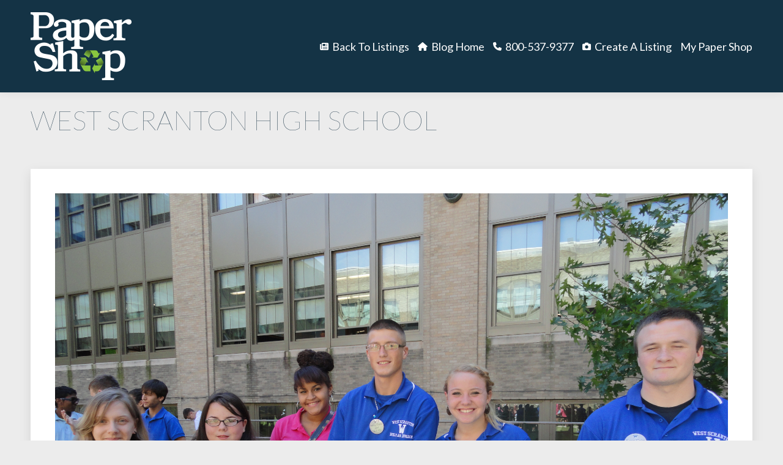

--- FILE ---
content_type: text/html; charset=UTF-8
request_url: https://blog.thepapershop.com/shout-out-category/west-scranton-high-school-44/
body_size: 11981
content:
<!DOCTYPE html>
<!--[if !(IE 6) | !(IE 7) | !(IE 8)  ]><!--><html
lang=en-US class=no-js>
<!--<![endif]--><head><meta
charset="UTF-8"><meta
name="viewport" content="width=device-width, initial-scale=1, maximum-scale=1, user-scalable=0"><meta
name="theme-color" content="#8bc441"><link
rel=profile href=https://gmpg.org/xfn/11><title>WEST SCRANTON HIGH SCHOOL &#8211; The Paper Shop</title><meta
name='robots' content='max-image-preview:large'><style>img:is([sizes="auto" i], [sizes^="auto," i]) { contain-intrinsic-size: 3000px 1500px }</style><link
rel=dns-prefetch href=//fonts.googleapis.com><link
rel=alternate type=application/rss+xml title="The Paper Shop &raquo; Feed" href=https://blog.thepapershop.com/feed/ > <script>window._wpemojiSettings = {"baseUrl":"https:\/\/s.w.org\/images\/core\/emoji\/16.0.1\/72x72\/","ext":".png","svgUrl":"https:\/\/s.w.org\/images\/core\/emoji\/16.0.1\/svg\/","svgExt":".svg","source":{"concatemoji":"https:\/\/blog.thepapershop.com\/wp-includes\/js\/wp-emoji-release.min.js?ver=6.8.3"}};
/*! This file is auto-generated */
!function(s,n){var o,i,e;function c(e){try{var t={supportTests:e,timestamp:(new Date).valueOf()};sessionStorage.setItem(o,JSON.stringify(t))}catch(e){}}function p(e,t,n){e.clearRect(0,0,e.canvas.width,e.canvas.height),e.fillText(t,0,0);var t=new Uint32Array(e.getImageData(0,0,e.canvas.width,e.canvas.height).data),a=(e.clearRect(0,0,e.canvas.width,e.canvas.height),e.fillText(n,0,0),new Uint32Array(e.getImageData(0,0,e.canvas.width,e.canvas.height).data));return t.every(function(e,t){return e===a[t]})}function u(e,t){e.clearRect(0,0,e.canvas.width,e.canvas.height),e.fillText(t,0,0);for(var n=e.getImageData(16,16,1,1),a=0;a<n.data.length;a++)if(0!==n.data[a])return!1;return!0}function f(e,t,n,a){switch(t){case"flag":return n(e,"\ud83c\udff3\ufe0f\u200d\u26a7\ufe0f","\ud83c\udff3\ufe0f\u200b\u26a7\ufe0f")?!1:!n(e,"\ud83c\udde8\ud83c\uddf6","\ud83c\udde8\u200b\ud83c\uddf6")&&!n(e,"\ud83c\udff4\udb40\udc67\udb40\udc62\udb40\udc65\udb40\udc6e\udb40\udc67\udb40\udc7f","\ud83c\udff4\u200b\udb40\udc67\u200b\udb40\udc62\u200b\udb40\udc65\u200b\udb40\udc6e\u200b\udb40\udc67\u200b\udb40\udc7f");case"emoji":return!a(e,"\ud83e\udedf")}return!1}function g(e,t,n,a){var r="undefined"!=typeof WorkerGlobalScope&&self instanceof WorkerGlobalScope?new OffscreenCanvas(300,150):s.createElement("canvas"),o=r.getContext("2d",{willReadFrequently:!0}),i=(o.textBaseline="top",o.font="600 32px Arial",{});return e.forEach(function(e){i[e]=t(o,e,n,a)}),i}function t(e){var t=s.createElement("script");t.src=e,t.defer=!0,s.head.appendChild(t)}"undefined"!=typeof Promise&&(o="wpEmojiSettingsSupports",i=["flag","emoji"],n.supports={everything:!0,everythingExceptFlag:!0},e=new Promise(function(e){s.addEventListener("DOMContentLoaded",e,{once:!0})}),new Promise(function(t){var n=function(){try{var e=JSON.parse(sessionStorage.getItem(o));if("object"==typeof e&&"number"==typeof e.timestamp&&(new Date).valueOf()<e.timestamp+604800&&"object"==typeof e.supportTests)return e.supportTests}catch(e){}return null}();if(!n){if("undefined"!=typeof Worker&&"undefined"!=typeof OffscreenCanvas&&"undefined"!=typeof URL&&URL.createObjectURL&&"undefined"!=typeof Blob)try{var e="postMessage("+g.toString()+"("+[JSON.stringify(i),f.toString(),p.toString(),u.toString()].join(",")+"));",a=new Blob([e],{type:"text/javascript"}),r=new Worker(URL.createObjectURL(a),{name:"wpTestEmojiSupports"});return void(r.onmessage=function(e){c(n=e.data),r.terminate(),t(n)})}catch(e){}c(n=g(i,f,p,u))}t(n)}).then(function(e){for(var t in e)n.supports[t]=e[t],n.supports.everything=n.supports.everything&&n.supports[t],"flag"!==t&&(n.supports.everythingExceptFlag=n.supports.everythingExceptFlag&&n.supports[t]);n.supports.everythingExceptFlag=n.supports.everythingExceptFlag&&!n.supports.flag,n.DOMReady=!1,n.readyCallback=function(){n.DOMReady=!0}}).then(function(){return e}).then(function(){var e;n.supports.everything||(n.readyCallback(),(e=n.source||{}).concatemoji?t(e.concatemoji):e.wpemoji&&e.twemoji&&(t(e.twemoji),t(e.wpemoji)))}))}((window,document),window._wpemojiSettings);</script> <link
rel=stylesheet id=twb-open-sans-css href='https://fonts.googleapis.com/css?family=Open+Sans%3A300%2C400%2C500%2C600%2C700%2C800&#038;display=swap&#038;ver=6.8.3' media=all><link
rel=stylesheet href=https://blog.thepapershop.com/wp-content/cache/minify/6c392.css media=all><style id=wp-emoji-styles-inline-css>img.wp-smiley, img.emoji {
		display: inline !important;
		border: none !important;
		box-shadow: none !important;
		height: 1em !important;
		width: 1em !important;
		margin: 0 0.07em !important;
		vertical-align: -0.1em !important;
		background: none !important;
		padding: 0 !important;
	}</style><style id=classic-theme-styles-inline-css>/*! This file is auto-generated */
.wp-block-button__link{color:#fff;background-color:#32373c;border-radius:9999px;box-shadow:none;text-decoration:none;padding:calc(.667em + 2px) calc(1.333em + 2px);font-size:1.125em}.wp-block-file__button{background:#32373c;color:#fff;text-decoration:none}</style><style id=global-styles-inline-css>/*<![CDATA[*/:root{--wp--preset--aspect-ratio--square: 1;--wp--preset--aspect-ratio--4-3: 4/3;--wp--preset--aspect-ratio--3-4: 3/4;--wp--preset--aspect-ratio--3-2: 3/2;--wp--preset--aspect-ratio--2-3: 2/3;--wp--preset--aspect-ratio--16-9: 16/9;--wp--preset--aspect-ratio--9-16: 9/16;--wp--preset--color--black: #000000;--wp--preset--color--cyan-bluish-gray: #abb8c3;--wp--preset--color--white: #FFF;--wp--preset--color--pale-pink: #f78da7;--wp--preset--color--vivid-red: #cf2e2e;--wp--preset--color--luminous-vivid-orange: #ff6900;--wp--preset--color--luminous-vivid-amber: #fcb900;--wp--preset--color--light-green-cyan: #7bdcb5;--wp--preset--color--vivid-green-cyan: #00d084;--wp--preset--color--pale-cyan-blue: #8ed1fc;--wp--preset--color--vivid-cyan-blue: #0693e3;--wp--preset--color--vivid-purple: #9b51e0;--wp--preset--color--accent: #8bc441;--wp--preset--color--dark-gray: #111;--wp--preset--color--light-gray: #767676;--wp--preset--gradient--vivid-cyan-blue-to-vivid-purple: linear-gradient(135deg,rgba(6,147,227,1) 0%,rgb(155,81,224) 100%);--wp--preset--gradient--light-green-cyan-to-vivid-green-cyan: linear-gradient(135deg,rgb(122,220,180) 0%,rgb(0,208,130) 100%);--wp--preset--gradient--luminous-vivid-amber-to-luminous-vivid-orange: linear-gradient(135deg,rgba(252,185,0,1) 0%,rgba(255,105,0,1) 100%);--wp--preset--gradient--luminous-vivid-orange-to-vivid-red: linear-gradient(135deg,rgba(255,105,0,1) 0%,rgb(207,46,46) 100%);--wp--preset--gradient--very-light-gray-to-cyan-bluish-gray: linear-gradient(135deg,rgb(238,238,238) 0%,rgb(169,184,195) 100%);--wp--preset--gradient--cool-to-warm-spectrum: linear-gradient(135deg,rgb(74,234,220) 0%,rgb(151,120,209) 20%,rgb(207,42,186) 40%,rgb(238,44,130) 60%,rgb(251,105,98) 80%,rgb(254,248,76) 100%);--wp--preset--gradient--blush-light-purple: linear-gradient(135deg,rgb(255,206,236) 0%,rgb(152,150,240) 100%);--wp--preset--gradient--blush-bordeaux: linear-gradient(135deg,rgb(254,205,165) 0%,rgb(254,45,45) 50%,rgb(107,0,62) 100%);--wp--preset--gradient--luminous-dusk: linear-gradient(135deg,rgb(255,203,112) 0%,rgb(199,81,192) 50%,rgb(65,88,208) 100%);--wp--preset--gradient--pale-ocean: linear-gradient(135deg,rgb(255,245,203) 0%,rgb(182,227,212) 50%,rgb(51,167,181) 100%);--wp--preset--gradient--electric-grass: linear-gradient(135deg,rgb(202,248,128) 0%,rgb(113,206,126) 100%);--wp--preset--gradient--midnight: linear-gradient(135deg,rgb(2,3,129) 0%,rgb(40,116,252) 100%);--wp--preset--font-size--small: 13px;--wp--preset--font-size--medium: 20px;--wp--preset--font-size--large: 36px;--wp--preset--font-size--x-large: 42px;--wp--preset--spacing--20: 0.44rem;--wp--preset--spacing--30: 0.67rem;--wp--preset--spacing--40: 1rem;--wp--preset--spacing--50: 1.5rem;--wp--preset--spacing--60: 2.25rem;--wp--preset--spacing--70: 3.38rem;--wp--preset--spacing--80: 5.06rem;--wp--preset--shadow--natural: 6px 6px 9px rgba(0, 0, 0, 0.2);--wp--preset--shadow--deep: 12px 12px 50px rgba(0, 0, 0, 0.4);--wp--preset--shadow--sharp: 6px 6px 0px rgba(0, 0, 0, 0.2);--wp--preset--shadow--outlined: 6px 6px 0px -3px rgba(255, 255, 255, 1), 6px 6px rgba(0, 0, 0, 1);--wp--preset--shadow--crisp: 6px 6px 0px rgba(0, 0, 0, 1);}:where(.is-layout-flex){gap: 0.5em;}:where(.is-layout-grid){gap: 0.5em;}body .is-layout-flex{display: flex;}.is-layout-flex{flex-wrap: wrap;align-items: center;}.is-layout-flex > :is(*, div){margin: 0;}body .is-layout-grid{display: grid;}.is-layout-grid > :is(*, div){margin: 0;}:where(.wp-block-columns.is-layout-flex){gap: 2em;}:where(.wp-block-columns.is-layout-grid){gap: 2em;}:where(.wp-block-post-template.is-layout-flex){gap: 1.25em;}:where(.wp-block-post-template.is-layout-grid){gap: 1.25em;}.has-black-color{color: var(--wp--preset--color--black) !important;}.has-cyan-bluish-gray-color{color: var(--wp--preset--color--cyan-bluish-gray) !important;}.has-white-color{color: var(--wp--preset--color--white) !important;}.has-pale-pink-color{color: var(--wp--preset--color--pale-pink) !important;}.has-vivid-red-color{color: var(--wp--preset--color--vivid-red) !important;}.has-luminous-vivid-orange-color{color: var(--wp--preset--color--luminous-vivid-orange) !important;}.has-luminous-vivid-amber-color{color: var(--wp--preset--color--luminous-vivid-amber) !important;}.has-light-green-cyan-color{color: var(--wp--preset--color--light-green-cyan) !important;}.has-vivid-green-cyan-color{color: var(--wp--preset--color--vivid-green-cyan) !important;}.has-pale-cyan-blue-color{color: var(--wp--preset--color--pale-cyan-blue) !important;}.has-vivid-cyan-blue-color{color: var(--wp--preset--color--vivid-cyan-blue) !important;}.has-vivid-purple-color{color: var(--wp--preset--color--vivid-purple) !important;}.has-black-background-color{background-color: var(--wp--preset--color--black) !important;}.has-cyan-bluish-gray-background-color{background-color: var(--wp--preset--color--cyan-bluish-gray) !important;}.has-white-background-color{background-color: var(--wp--preset--color--white) !important;}.has-pale-pink-background-color{background-color: var(--wp--preset--color--pale-pink) !important;}.has-vivid-red-background-color{background-color: var(--wp--preset--color--vivid-red) !important;}.has-luminous-vivid-orange-background-color{background-color: var(--wp--preset--color--luminous-vivid-orange) !important;}.has-luminous-vivid-amber-background-color{background-color: var(--wp--preset--color--luminous-vivid-amber) !important;}.has-light-green-cyan-background-color{background-color: var(--wp--preset--color--light-green-cyan) !important;}.has-vivid-green-cyan-background-color{background-color: var(--wp--preset--color--vivid-green-cyan) !important;}.has-pale-cyan-blue-background-color{background-color: var(--wp--preset--color--pale-cyan-blue) !important;}.has-vivid-cyan-blue-background-color{background-color: var(--wp--preset--color--vivid-cyan-blue) !important;}.has-vivid-purple-background-color{background-color: var(--wp--preset--color--vivid-purple) !important;}.has-black-border-color{border-color: var(--wp--preset--color--black) !important;}.has-cyan-bluish-gray-border-color{border-color: var(--wp--preset--color--cyan-bluish-gray) !important;}.has-white-border-color{border-color: var(--wp--preset--color--white) !important;}.has-pale-pink-border-color{border-color: var(--wp--preset--color--pale-pink) !important;}.has-vivid-red-border-color{border-color: var(--wp--preset--color--vivid-red) !important;}.has-luminous-vivid-orange-border-color{border-color: var(--wp--preset--color--luminous-vivid-orange) !important;}.has-luminous-vivid-amber-border-color{border-color: var(--wp--preset--color--luminous-vivid-amber) !important;}.has-light-green-cyan-border-color{border-color: var(--wp--preset--color--light-green-cyan) !important;}.has-vivid-green-cyan-border-color{border-color: var(--wp--preset--color--vivid-green-cyan) !important;}.has-pale-cyan-blue-border-color{border-color: var(--wp--preset--color--pale-cyan-blue) !important;}.has-vivid-cyan-blue-border-color{border-color: var(--wp--preset--color--vivid-cyan-blue) !important;}.has-vivid-purple-border-color{border-color: var(--wp--preset--color--vivid-purple) !important;}.has-vivid-cyan-blue-to-vivid-purple-gradient-background{background: var(--wp--preset--gradient--vivid-cyan-blue-to-vivid-purple) !important;}.has-light-green-cyan-to-vivid-green-cyan-gradient-background{background: var(--wp--preset--gradient--light-green-cyan-to-vivid-green-cyan) !important;}.has-luminous-vivid-amber-to-luminous-vivid-orange-gradient-background{background: var(--wp--preset--gradient--luminous-vivid-amber-to-luminous-vivid-orange) !important;}.has-luminous-vivid-orange-to-vivid-red-gradient-background{background: var(--wp--preset--gradient--luminous-vivid-orange-to-vivid-red) !important;}.has-very-light-gray-to-cyan-bluish-gray-gradient-background{background: var(--wp--preset--gradient--very-light-gray-to-cyan-bluish-gray) !important;}.has-cool-to-warm-spectrum-gradient-background{background: var(--wp--preset--gradient--cool-to-warm-spectrum) !important;}.has-blush-light-purple-gradient-background{background: var(--wp--preset--gradient--blush-light-purple) !important;}.has-blush-bordeaux-gradient-background{background: var(--wp--preset--gradient--blush-bordeaux) !important;}.has-luminous-dusk-gradient-background{background: var(--wp--preset--gradient--luminous-dusk) !important;}.has-pale-ocean-gradient-background{background: var(--wp--preset--gradient--pale-ocean) !important;}.has-electric-grass-gradient-background{background: var(--wp--preset--gradient--electric-grass) !important;}.has-midnight-gradient-background{background: var(--wp--preset--gradient--midnight) !important;}.has-small-font-size{font-size: var(--wp--preset--font-size--small) !important;}.has-medium-font-size{font-size: var(--wp--preset--font-size--medium) !important;}.has-large-font-size{font-size: var(--wp--preset--font-size--large) !important;}.has-x-large-font-size{font-size: var(--wp--preset--font-size--x-large) !important;}
:where(.wp-block-post-template.is-layout-flex){gap: 1.25em;}:where(.wp-block-post-template.is-layout-grid){gap: 1.25em;}
:where(.wp-block-columns.is-layout-flex){gap: 2em;}:where(.wp-block-columns.is-layout-grid){gap: 2em;}
:root :where(.wp-block-pullquote){font-size: 1.5em;line-height: 1.6;}/*]]>*/</style><link
rel=stylesheet href=https://blog.thepapershop.com/wp-content/cache/minify/37d1c.css media=all><link
rel=stylesheet id=dt-web-fonts-css href='https://fonts.googleapis.com/css?family=Roboto:400,500,600,700%7CLato:100,300,400,600,700%7CRoboto+Condensed:400,600,700' media=all><link
rel=stylesheet href=https://blog.thepapershop.com/wp-content/cache/minify/b9c20.css media=all><style id=dt-main-inline-css>/*<![CDATA[*/body #load {
  display: block;
  height: 100%;
  overflow: hidden;
  position: fixed;
  width: 100%;
  z-index: 9901;
  opacity: 1;
  visibility: visible;
  transition: all .35s ease-out;
}
.load-wrap {
  width: 100%;
  height: 100%;
  background-position: center center;
  background-repeat: no-repeat;
  text-align: center;
  display: -ms-flexbox;
  display: -ms-flex;
  display: flex;
  -ms-align-items: center;
  -ms-flex-align: center;
  align-items: center;
  -ms-flex-flow: column wrap;
  flex-flow: column wrap;
  -ms-flex-pack: center;
  -ms-justify-content: center;
  justify-content: center;
}
.load-wrap > svg {
  position: absolute;
  top: 50%;
  left: 50%;
  transform: translate(-50%,-50%);
}
#load {
  background: var(--the7-elementor-beautiful-loading-bg,#ffffff);
  --the7-beautiful-spinner-color2: var(--the7-beautiful-spinner-color,#8bc441);
}/*]]>*/</style><link
rel=stylesheet href=https://blog.thepapershop.com/wp-content/cache/minify/949e1.css media=all> <script src=https://blog.thepapershop.com/wp-content/cache/minify/4a4fb.js></script> <script id=twbbwg-global-js-extra>var twb = {"nonce":"f809fc9e8e","ajax_url":"https:\/\/blog.thepapershop.com\/wp-admin\/admin-ajax.php","plugin_url":"https:\/\/blog.thepapershop.com\/wp-content\/plugins\/photo-gallery\/booster","href":"https:\/\/blog.thepapershop.com\/wp-admin\/admin.php?page=twbbwg_photo-gallery"};
var twb = {"nonce":"f809fc9e8e","ajax_url":"https:\/\/blog.thepapershop.com\/wp-admin\/admin-ajax.php","plugin_url":"https:\/\/blog.thepapershop.com\/wp-content\/plugins\/photo-gallery\/booster","href":"https:\/\/blog.thepapershop.com\/wp-admin\/admin.php?page=twbbwg_photo-gallery"};</script> <script src=https://blog.thepapershop.com/wp-content/cache/minify/1536c.js></script> <script id=bwg_frontend-js-extra>var bwg_objectsL10n = {"bwg_field_required":"field is required.","bwg_mail_validation":"This is not a valid email address.","bwg_search_result":"There are no images matching your search.","bwg_select_tag":"Select Tag","bwg_order_by":"Order By","bwg_search":"Search","bwg_show_ecommerce":"Show Ecommerce","bwg_hide_ecommerce":"Hide Ecommerce","bwg_show_comments":"Show Comments","bwg_hide_comments":"Hide Comments","bwg_restore":"Restore","bwg_maximize":"Maximize","bwg_fullscreen":"Fullscreen","bwg_exit_fullscreen":"Exit Fullscreen","bwg_search_tag":"SEARCH...","bwg_tag_no_match":"No tags found","bwg_all_tags_selected":"All tags selected","bwg_tags_selected":"tags selected","play":"Play","pause":"Pause","is_pro":"","bwg_play":"Play","bwg_pause":"Pause","bwg_hide_info":"Hide info","bwg_show_info":"Show info","bwg_hide_rating":"Hide rating","bwg_show_rating":"Show rating","ok":"Ok","cancel":"Cancel","select_all":"Select all","lazy_load":"0","lazy_loader":"https:\/\/blog.thepapershop.com\/wp-content\/plugins\/photo-gallery\/images\/ajax_loader.png","front_ajax":"0","bwg_tag_see_all":"see all tags","bwg_tag_see_less":"see less tags"};</script> <script src=https://blog.thepapershop.com/wp-content/cache/minify/d4ef6.js></script> <script id=dt-above-fold-js-extra>var dtLocal = {"themeUrl":"https:\/\/blog.thepapershop.com\/wp-content\/themes\/findnflip","passText":"To view this protected post, enter the password below:","moreButtonText":{"loading":"Loading...","loadMore":"Load more"},"postID":"4498","ajaxurl":"https:\/\/blog.thepapershop.com\/wp-admin\/admin-ajax.php","REST":{"baseUrl":"https:\/\/blog.thepapershop.com\/wp-json\/the7\/v1","endpoints":{"sendMail":"\/send-mail"}},"contactMessages":{"required":"One or more fields have an error. Please check and try again.","terms":"Please accept the privacy policy.","fillTheCaptchaError":"Please, fill the captcha."},"captchaSiteKey":"","ajaxNonce":"9bf1ce3cac","pageData":"","themeSettings":{"smoothScroll":"off","lazyLoading":false,"desktopHeader":{"height":150},"ToggleCaptionEnabled":"disabled","ToggleCaption":"Navigation","floatingHeader":{"showAfter":94,"showMenu":true,"height":60,"logo":{"showLogo":true,"html":"<img class=\" preload-me\" src=\"https:\/\/blog.thepapershop.com\/wp-content\/uploads\/2018\/01\/PapershopLogoStackedS.png\" srcset=\"https:\/\/blog.thepapershop.com\/wp-content\/uploads\/2018\/01\/PapershopLogoStackedS.png 111w, https:\/\/blog.thepapershop.com\/wp-content\/uploads\/2018\/01\/PapershopLogoStackedS.png 111w\" width=\"111\" height=\"75\"   sizes=\"111px\" alt=\"The Paper Shop\" \/>","url":"https:\/\/blog.thepapershop.com\/"}},"topLine":{"floatingTopLine":{"logo":{"showLogo":false,"html":""}}},"mobileHeader":{"firstSwitchPoint":990,"secondSwitchPoint":778,"firstSwitchPointHeight":100,"secondSwitchPointHeight":60,"mobileToggleCaptionEnabled":"disabled","mobileToggleCaption":"Menu"},"stickyMobileHeaderFirstSwitch":{"logo":{"html":"<img class=\" preload-me\" src=\"https:\/\/blog.thepapershop.com\/wp-content\/uploads\/2018\/01\/PapershopLogoStackedL.png\" srcset=\"https:\/\/blog.thepapershop.com\/wp-content\/uploads\/2018\/01\/PapershopLogoStackedL.png 165w, https:\/\/blog.thepapershop.com\/wp-content\/uploads\/2018\/01\/PapershopLogoStackedL.png 165w\" width=\"165\" height=\"111\"   sizes=\"165px\" alt=\"The Paper Shop\" \/>"}},"stickyMobileHeaderSecondSwitch":{"logo":{"html":"<img class=\" preload-me\" src=\"https:\/\/blog.thepapershop.com\/wp-content\/uploads\/2018\/01\/PapershopLogoStackedS.png\" srcset=\"https:\/\/blog.thepapershop.com\/wp-content\/uploads\/2018\/01\/PapershopLogoStackedS.png 111w, https:\/\/blog.thepapershop.com\/wp-content\/uploads\/2018\/01\/PapershopLogoStackedS.png 111w\" width=\"111\" height=\"75\"   sizes=\"111px\" alt=\"The Paper Shop\" \/>"}},"sidebar":{"switchPoint":990},"boxedWidth":"1340px"},"VCMobileScreenWidth":"768"};
var dtShare = {"shareButtonText":{"facebook":"Share on Facebook","twitter":"Share on X","pinterest":"Pin it","linkedin":"Share on Linkedin","whatsapp":"Share on Whatsapp"},"overlayOpacity":"85"};</script> <script src=https://blog.thepapershop.com/wp-content/cache/minify/a9959.js></script> <script></script><link
rel=https://api.w.org/ href=https://blog.thepapershop.com/wp-json/ ><link
rel=alternate title=JSON type=application/json href=https://blog.thepapershop.com/wp-json/wp/v2/posts/4498><link
rel=EditURI type=application/rsd+xml title=RSD href=https://blog.thepapershop.com/xmlrpc.php?rsd><meta
name="generator" content="WordPress 6.8.3"><link
rel=canonical href=https://blog.thepapershop.com/shout-out-category/west-scranton-high-school-44/ ><link
rel=shortlink href='https://blog.thepapershop.com/?p=4498'><link
rel=alternate title="oEmbed (JSON)" type=application/json+oembed href="https://blog.thepapershop.com/wp-json/oembed/1.0/embed?url=https%3A%2F%2Fblog.thepapershop.com%2Fshout-out-category%2Fwest-scranton-high-school-44%2F"><link
rel=alternate title="oEmbed (XML)" type=text/xml+oembed href="https://blog.thepapershop.com/wp-json/oembed/1.0/embed?url=https%3A%2F%2Fblog.thepapershop.com%2Fshout-out-category%2Fwest-scranton-high-school-44%2F&#038;format=xml"><meta
property="og:site_name" content="The Paper Shop"><meta
property="og:title" content="WEST SCRANTON HIGH SCHOOL"><meta
property="og:image" content="https://blog.thepapershop.com/wp-content/uploads/2014/10/Build-An-Invader-Ice-Cream-Social.jpg"><meta
property="og:url" content="https://blog.thepapershop.com/shout-out-category/west-scranton-high-school-44/"><meta
property="og:type" content="article"><meta
name="generator" content="Powered by WPBakery Page Builder - drag and drop page builder for WordPress."> <script id=the7-loader-script>document.addEventListener("DOMContentLoaded", function(event) {
	var load = document.getElementById("load");
	if(!load.classList.contains('loader-removed')){
		var removeLoading = setTimeout(function() {
			load.className += " loader-removed";
		}, 300);
	}
});</script> <link
rel=icon href=https://blog.thepapershop.com/wp-content/uploads/2023/11/PapershopLogoStacked16.jpg type=image/jpeg sizes=16x16><link
rel=icon href=https://blog.thepapershop.com/wp-content/uploads/2023/11/PapershopLogoStacked32.jpg type=image/jpeg sizes=32x32><link
rel=apple-touch-icon href=https://blog.thepapershop.com/wp-content/uploads/2023/11/PapershopLogoStacked60.jpg><link
rel=apple-touch-icon sizes=76x76 href=https://blog.thepapershop.com/wp-content/uploads/2023/11/PapershopLogoStacked76.jpg><link
rel=apple-touch-icon sizes=120x120 href=https://blog.thepapershop.com/wp-content/uploads/2023/11/PapershopLogoStacked120.jpg><link
rel=apple-touch-icon sizes=152x152 href=https://blog.thepapershop.com/wp-content/uploads/2023/11/PapershopLogoStacked152.jpg><noscript><style>.wpb_animate_when_almost_visible { opacity: 1; }</style></noscript><style id=the7-custom-inline-css>/*COLORS
 * Green 89c848
 * Blue 193345
 * 
 * /


/*FONTS*/
h3 a{
color: #193345;
font-weight: 300;
font-family: Lato, Helvetica, Arial, sans-serif;
font-size: 28px;
}

.page-title h1, .page-title h1 *, .page-title h1 a:hover, #page .page-title .entry-title{
color: #193345;
font-weight: 100;
font-size: 2.75rem;
font-family: Lato, Helvetica, Arial, sans-serif;
}
/*MAIN CONTENT AREA*/
div#content.content{
background-color: #fff;
-webkit-box-shadow: 0 6px 18px rgba(0, 0, 0, 0.1);
box-shadow: 0 6px 18px rgba(0, 0, 0, 0.1);
padding: 40px;
}
#main{
padding: 40px 0 70px 0
}
/*TITLE*/
div.wf-container-title{
background-color: #fff;
-webkit-box-shadow: 0 6px 18px rgba(0, 0, 0, 0.1);
box-shadow: 0 6px 18px rgba(0, 0, 0, 0.1);
margin-top: 40px;
margin-left: -30px;
padding-left: 20px;
}
.page-title .hgroup{
overflow: visible;
}

/*FOOTER*/
.footer .widget{
font: normal 18px / 18px "Lato", Helvetica, Arial, Verdana, sans-serif !important;
}
html body #cc_form_2 input.t{
max-width: 100% !important;
}
#page input[type="submit"]:not([name="update_cart"]):hover{
background: #afbabf !important;
}</style></head><body
id=the7-body class="wp-singular post-template-default single single-post postid-4498 single-format-standard wp-embed-responsive wp-theme-findnflip wp-child-theme-findnflip-child the7-core-ver-2.7.12 no-comments dt-responsive-on right-mobile-menu-close-icon ouside-menu-close-icon mobile-hamburger-close-bg-enable mobile-hamburger-close-bg-hover-enable  fade-medium-mobile-menu-close-icon fade-medium-menu-close-icon srcset-enabled btn-flat custom-btn-color custom-btn-hover-color shadow-element-decoration phantom-fade phantom-shadow-decoration phantom-custom-logo-on sticky-mobile-header top-header first-switch-logo-left first-switch-menu-right second-switch-logo-left second-switch-menu-right right-mobile-menu layzr-loading-on popup-message-style the7-ver-12.9.0 dt-fa-compatibility wpb-js-composer js-comp-ver-8.6.1 vc_responsive"><div
id=load class=spinner-loader><div
class=load-wrap><style>/*<![CDATA[*/[class*="the7-spinner-animate-"]{
        animation: spinner-animation 1s cubic-bezier(1,1,1,1) infinite;
        x:46.5px;
        y:40px;
        width:7px;
        height:20px;
        fill:var(--the7-beautiful-spinner-color2);
        opacity: 0.2;
    }
    .the7-spinner-animate-2{
        animation-delay: 0.083s;
    }
    .the7-spinner-animate-3{
        animation-delay: 0.166s;
    }
    .the7-spinner-animate-4{
         animation-delay: 0.25s;
    }
    .the7-spinner-animate-5{
         animation-delay: 0.33s;
    }
    .the7-spinner-animate-6{
         animation-delay: 0.416s;
    }
    .the7-spinner-animate-7{
         animation-delay: 0.5s;
    }
    .the7-spinner-animate-8{
         animation-delay: 0.58s;
    }
    .the7-spinner-animate-9{
         animation-delay: 0.666s;
    }
    .the7-spinner-animate-10{
         animation-delay: 0.75s;
    }
    .the7-spinner-animate-11{
        animation-delay: 0.83s;
    }
    .the7-spinner-animate-12{
        animation-delay: 0.916s;
    }
    @keyframes spinner-animation{
        from {
            opacity: 1;
        }
        to{
            opacity: 0;
        }
    }/*]]>*/</style><svg
width=75px height=75px xmlns=http://www.w3.org/2000/svg viewBox="0 0 100 100" preserveAspectRatio=xMidYMid>
<rect
class=the7-spinner-animate-1 rx=5 ry=5 transform="rotate(0 50 50) translate(0 -30)"></rect>
<rect
class=the7-spinner-animate-2 rx=5 ry=5 transform="rotate(30 50 50) translate(0 -30)"></rect>
<rect
class=the7-spinner-animate-3 rx=5 ry=5 transform="rotate(60 50 50) translate(0 -30)"></rect>
<rect
class=the7-spinner-animate-4 rx=5 ry=5 transform="rotate(90 50 50) translate(0 -30)"></rect>
<rect
class=the7-spinner-animate-5 rx=5 ry=5 transform="rotate(120 50 50) translate(0 -30)"></rect>
<rect
class=the7-spinner-animate-6 rx=5 ry=5 transform="rotate(150 50 50) translate(0 -30)"></rect>
<rect
class=the7-spinner-animate-7 rx=5 ry=5 transform="rotate(180 50 50) translate(0 -30)"></rect>
<rect
class=the7-spinner-animate-8 rx=5 ry=5 transform="rotate(210 50 50) translate(0 -30)"></rect>
<rect
class=the7-spinner-animate-9 rx=5 ry=5 transform="rotate(240 50 50) translate(0 -30)"></rect>
<rect
class=the7-spinner-animate-10 rx=5 ry=5 transform="rotate(270 50 50) translate(0 -30)"></rect>
<rect
class=the7-spinner-animate-11 rx=5 ry=5 transform="rotate(300 50 50) translate(0 -30)"></rect>
<rect
class=the7-spinner-animate-12 rx=5 ry=5 transform="rotate(330 50 50) translate(0 -30)"></rect>
</svg></div></div><div
id=page >
<a
class="skip-link screen-reader-text" href=#content>Skip to content</a><div
class="masthead inline-header right full-height shadow-decoration shadow-mobile-header-decoration medium-mobile-menu-icon dt-parent-menu-clickable show-sub-menu-on-hover show-mobile-logo" ><div
class="top-bar top-bar-empty top-bar-line-hide"><div
class=top-bar-bg ></div><div
class="mini-widgets left-widgets"></div><div
class="mini-widgets right-widgets"></div></div><header
class=header-bar role=banner><div
class=branding><div
id=site-title class=assistive-text>The Paper Shop</div><div
id=site-description class=assistive-text>Free Classifieds</div>
<a
class href=https://blog.thepapershop.com/ ><img
class=" preload-me" src=https://blog.thepapershop.com/wp-content/uploads/2018/01/PapershopLogoStackedL.png srcset="https://blog.thepapershop.com/wp-content/uploads/2018/01/PapershopLogoStackedL.png 165w, https://blog.thepapershop.com/wp-content/uploads/2018/01/PapershopLogoStackedL.png 165w" width=165 height=111   sizes=165px alt="The Paper Shop"><img
class="mobile-logo preload-me" src=https://blog.thepapershop.com/wp-content/uploads/2018/01/PapershopLogoStackedS.png srcset="https://blog.thepapershop.com/wp-content/uploads/2018/01/PapershopLogoStackedS.png 111w, https://blog.thepapershop.com/wp-content/uploads/2018/01/PapershopLogoStackedS.png 111w" width=111 height=75   sizes=111px alt="The Paper Shop"></a></div><ul
id=primary-menu class="main-nav bg-outline-decoration hover-bg-decoration active-bg-decoration outside-item-remove-margin"><li
class="menu-item menu-item-type-custom menu-item-object-custom menu-item-11025 first depth-0"><a
href=https://www.thepapershop.com data-level=1><i
class="fa fa-newspaper-o" aria-hidden=true></i><span
class=menu-item-text><span
class=menu-text>Back To Listings</span></span></a></li> <li
class="menu-item menu-item-type-custom menu-item-object-custom menu-item-home menu-item-11005 depth-0"><a
href=https://blog.thepapershop.com data-level=1><i
class="fa fa-home" aria-hidden=true></i><span
class=menu-item-text><span
class=menu-text>Blog Home</span></span></a></li> <li
class="menu-item menu-item-type-custom menu-item-object-custom menu-item-11006 depth-0"><a
href=tel:8005379377 data-level=1><i
class="fa fa-phone" aria-hidden=true></i><span
class=menu-item-text><span
class=menu-text>800-537-9377</span></span></a></li> <li
class="menu-item menu-item-type-custom menu-item-object-custom menu-item-11007 depth-0"><a
href='https://www.thepapershop.com/account/login?continue=https%3A%2F%2Fwww.findnflip.com%2Flisting%2Fcreate' data-level=1><i
class="fa fa-camera" aria-hidden=true></i><span
class=menu-item-text><span
class=menu-text>Create A Listing</span></span></a></li> <li
class="menu-item menu-item-type-custom menu-item-object-custom menu-item-11009 last depth-0"><a
href=https://www.thepapershop.com/account/login data-level=1><span
class=menu-item-text><span
class=menu-text>My Paper Shop</span></span></a></li></ul></header></div><div
role=navigation aria-label="Main Menu" class="dt-mobile-header mobile-menu-show-divider"><div
class=dt-close-mobile-menu-icon aria-label=Close role=button tabindex=0><div
class=close-line-wrap><span
class=close-line></span><span
class=close-line></span><span
class=close-line></span></div></div><ul
id=mobile-menu class=mobile-main-nav>
<li
class="menu-item menu-item-type-custom menu-item-object-custom menu-item-11025 first depth-0"><a
href=https://www.thepapershop.com data-level=1><i
class="fa fa-newspaper-o" aria-hidden=true></i><span
class=menu-item-text><span
class=menu-text>Back To Listings</span></span></a></li> <li
class="menu-item menu-item-type-custom menu-item-object-custom menu-item-home menu-item-11005 depth-0"><a
href=https://blog.thepapershop.com data-level=1><i
class="fa fa-home" aria-hidden=true></i><span
class=menu-item-text><span
class=menu-text>Blog Home</span></span></a></li> <li
class="menu-item menu-item-type-custom menu-item-object-custom menu-item-11006 depth-0"><a
href=tel:8005379377 data-level=1><i
class="fa fa-phone" aria-hidden=true></i><span
class=menu-item-text><span
class=menu-text>800-537-9377</span></span></a></li> <li
class="menu-item menu-item-type-custom menu-item-object-custom menu-item-11007 depth-0"><a
href='https://www.thepapershop.com/account/login?continue=https%3A%2F%2Fwww.findnflip.com%2Flisting%2Fcreate' data-level=1><i
class="fa fa-camera" aria-hidden=true></i><span
class=menu-item-text><span
class=menu-text>Create A Listing</span></span></a></li> <li
class="menu-item menu-item-type-custom menu-item-object-custom menu-item-11009 last depth-0"><a
href=https://www.thepapershop.com/account/login data-level=1><span
class=menu-item-text><span
class=menu-text>My Paper Shop</span></span></a></li></ul><div
class=mobile-mini-widgets-in-menu></div></div><div
class="page-title title-left disabled-bg breadcrumbs-off breadcrumbs-mobile-off page-title-responsive-enabled"><div
class=wf-wrap><div
class="page-title-head hgroup"><h1 class="entry-title">WEST SCRANTON HIGH SCHOOL</h1></div></div></div><div
id=main class="sidebar-none sidebar-divider-off"><div
class=main-gradient></div><div
class=wf-wrap><div
class=wf-container-main><div
id=content class=content role=main><article
id=post-4498 class="single-postlike post-4498 post type-post status-publish format-standard has-post-thumbnail category-shout-out-category category-2 description-off"><div
class=post-thumbnail><img
class="preload-me lazy-load aspect" src=data:image/svg+xml,%3Csvg%20xmlns%3D&#39;http%3A%2F%2Fwww.w3.org%2F2000%2Fsvg&#39;%20viewBox%3D&#39;0%200%204320%203240&#39;%2F%3E data-src=https://blog.thepapershop.com/wp-content/uploads/2014/10/Build-An-Invader-Ice-Cream-Social.jpg data-srcset="https://blog.thepapershop.com/wp-content/uploads/2014/10/Build-An-Invader-Ice-Cream-Social.jpg 4320w" loading=eager style="--ratio: 4320 / 3240" sizes="(max-width: 4320px) 100vw, 4320px" width=4320 height=3240  title="Build An Invader Ice Cream Social" alt></div><div
class=entry-content><p><strong>&#8220;Build an Invader&#8221; &#8211; Third Annual Ice Cream Social</strong></p><p>&nbsp;</p><p>West Scranton High School held its third annual ice cream social, which was hosted by the junior and senior members of the school&#8217;s &#8220;Build an Invader&#8221; program.  The program pairs groups of 11<sup>th</sup> and 12<sup>th</sup> grade students with incoming 9<sup>th</sup> graders in an effort to welcome the new students to West Scranton&#8217;s high school community. Upperclassmen serve as mentors for the freshmen, meeting with them throughout the year and hosting other social events.</p><p><a
href=https://s3.amazonaws.com/paper-shop-blog-media/company/wp-content/uploads/2014/10/Build-An-Invader-Ice-Cream-Social.jpg><img
decoding=async class=alignnone src=https://s3.amazonaws.com/paper-shop-blog-media/company/wp-content/uploads/2014/10/Build-An-Invader-Ice-Cream-Social.jpg alt="Build An Invader Ice Cream Social"></a></p><p><strong>Photo</strong>:  Freshmen Emily Yarros, Shauna Walsh, and Shania McMillan share ice cream with upper-class mentors Andrew Hudak, Morgan Collins, and Connor Duffy.</p></div><div
class="post-meta wf-mobile-collapsed"><div
class=entry-meta><a
class="author vcard" href=https://blog.thepapershop.com/author/papershop/ title="View all posts by findnflip" rel=author>By <span
class=fn>findnflip</span></a><a
href=https://blog.thepapershop.com/2013/09/06/ title="1:30 pm" class=data-link rel=bookmark><time
class="entry-date updated" datetime=2013-09-06T13:30:16-04:00>September 6, 2013</time></a></div></div></article></div></div></div></div><footer
id=footer class="footer solid-bg"  role=contentinfo><div
class=wf-wrap><div
class=wf-container-footer><div
class=wf-container><section
id=custom_html-3 class="widget_text widget widget_custom_html wf-cell wf-1-3"><div
class="textwidget custom-html-widget">&nbsp;</div></section><section
id=custom_html-2 class="widget_text widget widget_custom_html wf-cell wf-1-3"><div
class=widget-title>Stay Connected</div><div
class="textwidget custom-html-widget"><a
href=https://www.facebook.com/PaperShopNEPA>
<img
border=0 alt=Facebook src=https://blog.thepapershop.com/wp-content/uploads/2018/01/FB1.png width=31 height=31></a><a
href=https://twitter.com/thepapershop>
<img
border=0 alt=Twitter src=https://blog.thepapershop.com/wp-content/uploads/2018/01/TW1.png width=31 height=31></a><a
href=https://www.instagram.com/thepapershopnepa/ >
<img
border=0 alt=Instagram src=https://blog.thepapershop.com/wp-content/uploads/2018/01/IG1.png width=31 height=31></a><div
class=widget-title style="margin: 20px 0 -20px 0">Get Our Newsletter</div><style>.cc-input-type-hidden, .has_errors .cc_intro { display:none } html body #cc_form_2 .cc_success { margin:0!important; padding:10px; color: #ffffff!important; } html body #cc_form_2 { line-height: 1; } html body #cc_form_2 ol, html body #cc_form_2 ul { list-style: none; margin:0; padding:0; } html body #cc_form_2 li { list-style: none; } html body #cc_form_2 blockquote, html body #cc_form_2 q { quotes: none; } html body #cc_form_2 blockquote:before, html body #cc_form_2 blockquote:after, html body #cc_form_2 q:before, html body #cc_form_2 q:after { content: ''; content: none; } html body #cc_form_2 :focus { outline: 0; } html body #cc_form_2 .req { cursor: help; } html body #cc_form_2 { background: none transparent; padding: 0px; margin-bottom: 1em; margin-top: 1em; clear:both; float:left; -webkit-background-clip: border-box; -moz-background-clip: border-box; background-clip:border-box; background-origin: border-box; -webkit-background-origin: border-box; -moz-background-origin: border-box; border: solid #000000 0px; -moz-border-radius: 0px 0px; -webkit-border-radius: 0px 0px; border-radius: 0px 0px 0px 0px; width: 100%; max-width: 100%; color: #ffffff!important; font-family: Tahoma, Verdana, Arial, sans-serif!important; font-size: !important; text-align: left!important; } html body #cc_form_2 * { font-size: ; } html body #cc_form_2 select { max-width: 100%; } .kws_input_fields { text-align: left; } html body #cc_form_2 li { margin:.5em 0; } html body #cc_form_2 ul label { margin: 0; padding:0; line-height:1; cursor: pointer; } html body #cc_form_2 input.t { margin: 0; padding:.3em; line-height:1.1; -moz-border-radius: 2px 2px; -webkit-border-radius: 2px 2px; border-radius: 2px 2px 2px 2px; font-family: Tahoma, Verdana, Arial, sans-serif; max-width: 95%; } html body #cc_form_2 ::-webkit-input-placeholder { color: #bbb; } html body #cc_form_2 :-moz-placeholder { color: #bbb; } html body #cc_form_2 ::-moz-placeholder { color: #bbb; } html body #cc_form_2 :-ms-input-placeholder { color: #bbb; } html body #cc_form_2 .cc_intro, html body #cc_form_2 .cc_intro * { font-family: Tahoma, Verdana, Arial, sans-serif; margin:0; padding:0; line-height:1; color: #ffffff; } html body #cc_form_2 .cc_intro * { padding: .5em 0; margin: 0; } html body #cc_form_2 .cc_intro { padding-bottom:0.25em; } html body #cc_form_2 .kws_input_container { padding-top: .75em; } html body #cc_form_2 label { margin-bottom:0.25em; text-align: ; color: #ffffff; font-size: 12px!important; font-family: Tahoma, Verdana, Arial, sans-serif; display:block; } html body #cc_form_2 .cc_lists li { text-indent: -1.25em; padding-left: 1.4em; }  html body #cc_form_2 a.safesubscribe_light {  background: transparent url(https://blog.thepapershop.com/wp-content/plugins/constant-contact-api/lib/form-designer/images/safesubscribe-light-2x.gif) left top no-repeat;  background-size: 100% 100%;  clear:both; float:left;  margin-top: .75em!important;  width:168px;  height:14px;  display:block;  text-align:left!important;  overflow:hidden!important;  text-indent: -9999px!important; } html body #cc_form_2 .submit { display:block; padding-top: .75px; clear:both; float:left; } html body #cc_form_2 label.kws_bold { font-weight:bold; } label.kws_bold input { font-weight:normal; } html body #cc_form_2 label.kws_italic { font-style:italic; } label.kws_italic input { text-style:normal; } .kws_clear { clear:both; }</style><div
class="kws_form gform_wrapper" id=cc_form_2><form
id=constant-contact-signup-1 action=/shout-out-category/west-scranton-high-school-44/ method=post><div
class="kws_input_fields gform_fields"><div
class='cc_first_name kws_input_container gfield'><input
type=text value  placeholder='First Name' name=cc-fields[first_name][value] class='t ' id=cc_61b8b59f3d_first_name></div><div
class='cc_last_name kws_input_container gfield'><input
type=text value  placeholder='Last Name' name=cc-fields[last_name][value] class='t ' id=cc_61b8b59f3d_last_name></div><div
class='cc_email_address kws_input_container gfield'><input
type=text value  placeholder=me@example.com name=cc-fields[email_address][value] class='t  required' id=cc_61b8b59f3d_email_address><input
type=hidden name=cc-fields[email_address][req] value=1></div><div
class='cc_Go kws_input_container gfield'>
<label
for=cc_61b8b59f3d_Go class><input
type=submit value='Sign Up' class='b button' id=cc_61b8b59f3d_Go name=constant-contact-signup-submit><div
class=kws_clear></div>
</label></div><div
class="cc_newsletter input-text-wrap cc-input-type-hidden">
There was an error fetching lists. Please <a
href="https://blog.thepapershop.com/wp-admin/admin.php?page=constant-contact-lists&#038;refresh=lists">refresh your lists</a> and try again.</div>
<input
type=submit style='position:absolute; width:0;height:0;left:-9999px;' name=constant-contact-signup-submit></div><a
href=http://katz.si/safesubscribe target=_blank class="cc_safesubscribe safesubscribe_light" rel=nofollow>Privacy by SafeUnsubscribe</a><div>
<input
type=hidden id=cc_redirect_url name=cc_redirect_url value>
<input
type=hidden id=cc_referral_url name=cc_referral_url value=%2Fshout-out-category%2Fwest-scranton-high-school-44%2F>
<input
type=hidden name=cc_referral_post_id value=4498>
<input
type=hidden name=uniqueformid value=61b8b59f3d>
<input
type=hidden name=ccformid value=2></div><div
class=kws_clear></div></form></div></div></section><section
id=custom_html-4 class="widget_text widget widget_custom_html wf-cell wf-1-3"><div
class="textwidget custom-html-widget">&nbsp;</div></section></div></div></div><div
id=bottom-bar class=logo-center><div
class=wf-wrap><div
class=wf-container-bottom><div
class=wf-float-left>@2025 The Paper Shop. All Rights Reserved. Site by <a
href=http://halibutblue.com target=_blank>Halibut Blue<sup> ®</sup></a></div><div
class=wf-float-right></div></div></div></div></footer><a
href=# class=scroll-top><svg
version=1.1 xmlns=http://www.w3.org/2000/svg xmlns:xlink=http://www.w3.org/1999/xlink x=0px y=0px
viewBox="0 0 16 16" style="enable-background:new 0 0 16 16;" xml:space=preserve>
<path
d="M11.7,6.3l-3-3C8.5,3.1,8.3,3,8,3c0,0,0,0,0,0C7.7,3,7.5,3.1,7.3,3.3l-3,3c-0.4,0.4-0.4,1,0,1.4c0.4,0.4,1,0.4,1.4,0L7,6.4
V12c0,0.6,0.4,1,1,1s1-0.4,1-1V6.4l1.3,1.3c0.4,0.4,1,0.4,1.4,0C11.9,7.5,12,7.3,12,7S11.9,6.5,11.7,6.3z"/>
</svg><span
class=screen-reader-text>Go to Top</span></a></div> <script type=speculationrules>{"prefetch":[{"source":"document","where":{"and":[{"href_matches":"\/*"},{"not":{"href_matches":["\/wp-*.php","\/wp-admin\/*","\/wp-content\/uploads\/*","\/wp-content\/*","\/wp-content\/plugins\/*","\/wp-content\/themes\/findnflip-child\/*","\/wp-content\/themes\/findnflip\/*","\/*\\?(.+)"]}},{"not":{"selector_matches":"a[rel~=\"nofollow\"]"}},{"not":{"selector_matches":".no-prefetch, .no-prefetch a"}}]},"eagerness":"conservative"}]}</script> <script>(function(e){
                  var el = document.createElement('script');
                  el.setAttribute('data-account', 'JYI4dR9FLe');
                  el.setAttribute('src', 'https://cdn.userway.org/widget.js');
                  document.body.appendChild(el);
                })();</script> <script src=https://blog.thepapershop.com/wp-content/cache/minify/21dcd.js></script> <script id=wp-i18n-js-after>wp.i18n.setLocaleData( { 'text direction\u0004ltr': [ 'ltr' ] } );</script> <script src=https://blog.thepapershop.com/wp-content/cache/minify/1f540.js></script> <script id=contact-form-7-js-before>var wpcf7 = {
    "api": {
        "root": "https:\/\/blog.thepapershop.com\/wp-json\/",
        "namespace": "contact-form-7\/v1"
    },
    "cached": 1
};</script> <script src=https://blog.thepapershop.com/wp-content/cache/minify/f3e38.js></script> <script></script> <div
class=pswp tabindex=-1 role=dialog aria-hidden=true><div
class=pswp__bg></div><div
class=pswp__scroll-wrap><div
class=pswp__container><div
class=pswp__item></div><div
class=pswp__item></div><div
class=pswp__item></div></div><div
class="pswp__ui pswp__ui--hidden"><div
class=pswp__top-bar><div
class=pswp__counter></div>
<button
class="pswp__button pswp__button--close" title="Close (Esc)" aria-label="Close (Esc)"></button>
<button
class="pswp__button pswp__button--share" title=Share aria-label=Share></button>
<button
class="pswp__button pswp__button--fs" title="Toggle fullscreen" aria-label="Toggle fullscreen"></button>
<button
class="pswp__button pswp__button--zoom" title="Zoom in/out" aria-label="Zoom in/out"></button><div
class=pswp__preloader><div
class=pswp__preloader__icn><div
class=pswp__preloader__cut><div
class=pswp__preloader__donut></div></div></div></div></div><div
class="pswp__share-modal pswp__share-modal--hidden pswp__single-tap"><div
class=pswp__share-tooltip></div></div>
<button
class="pswp__button pswp__button--arrow--left" title="Previous (arrow left)" aria-label="Previous (arrow left)">
</button>
<button
class="pswp__button pswp__button--arrow--right" title="Next (arrow right)" aria-label="Next (arrow right)">
</button><div
class=pswp__caption><div
class=pswp__caption__center></div></div></div></div></div></body></html>